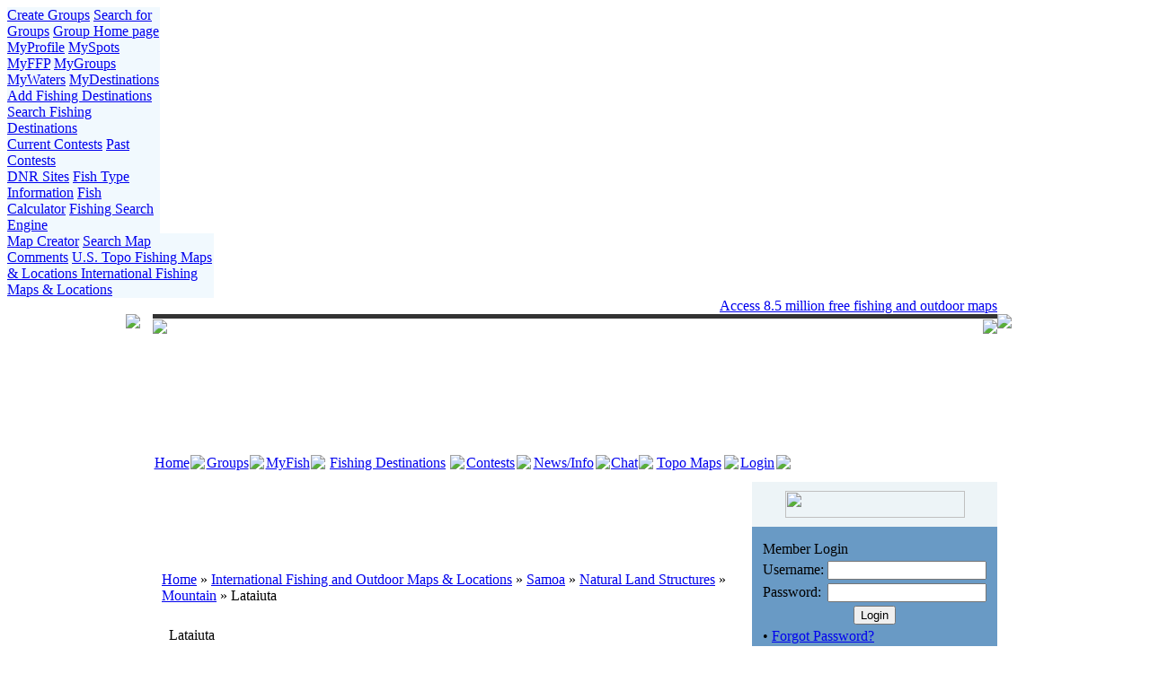

--- FILE ---
content_type: text/html; charset=UTF-8
request_url: http://www.myfishmaps.com/intl-fishing-maps/Samoa/fishing-Natural_Land_Structures/Mountain/Samoa/Lataiuta/
body_size: 6409
content:
<script type="text/javascript">
  <!--
  if ( /Android|webOS|iPhone|iPad|iPod|BlackBerry|IEMobile|Opera Mini/i.test(navigator.userAgent) ) {
    window.location = "http://" + "m.myfishmaps.com" + window.location.pathname
  }
  //-->
</script>

<html>
<head>
<meta http-equiv="Content-Type" content="text/html" />
<meta name="description" content="Lataiuta, Samoa, Samoa Fishing Mountain Maps directory. Includes a full listing of all waters and fishing destinations in the country. ">
<meta name="keywords" content="Lataiuta, Samoa, Mountain, Samoa, Mountain Directory, Outdoor adventure Locations, fish tracking, track catches, track fish, fishing contests, free topo fishing maps, Mountain topo maps, fishing groups, frequent fishing points, fly fishing, walleye fishing, ice fishing, crappie fishing, fishing destinations.">
<!-- InstanceBeginEditable name="doctitle" -->

<title>Lataiuta, Samoa, Samoa Fishing Mountain Maps | MyFishMaps.com </title><!-- InstanceEndEditable -->
<link rel="SHORTCUT ICON" href="http://www.myfishmaps.com/images/favicon.ico"/>
<link rel="stylesheet" type="text/css" href="http://www.myfishmaps.com/images/style.css" />
<link rel="stylesheet" type="text/css" href="http://www.myfishmaps.com/images/anylink.css" />
<script type="text/javascript" src="http://www.myfishmaps.com/js/anylink.js"></script>
<script type="text/javascript" src="http://www.myfishmaps.com/js/markermanager.js"></script>

<div id="anylinkmenu1" class="anylinkcss" style="width: 170px; background-color: #F1F9FE">
	<a href="http://www.myfishmaps.com/addgroup.php">Create Groups</a>
	<a href="http://www.myfishmaps.com/searchgroups.php">Search for Groups</a>
	<a href="http://www.myfishmaps.com/grphomepage.php">Group Home page</a>
</div>
<div id="anylinkmenu2" class="anylinkcss" style="width: 170px; background-color: #F1F9FE">
	<a href="http://www.myfishmaps.com/myprofile.php">MyProfile</a>
	<a href="http://www.myfishmaps.com/myspot.php">MySpots</a>
	<a href="http://www.myfishmaps.com/myffp.php">MyFFP</a>
	<a href="http://www.myfishmaps.com/mygroups.php">MyGroups</a>
	<a href="http://www.myfishmaps.com/topomaps/mywaters.php">MyWaters</a>
	<a href="http://www.myfishmaps.com/mybaitshops.php">MyDestinations</a>
</div>
<div id="anylinkmenu3" class="anylinkcss" style="width: 170px; background-color: #F1F9FE">
	<a href="http://www.myfishmaps.com/addbaitshops.php">Add Fishing Destinations</a>
	<a href="http://www.myfishmaps.com/searchbaitshop.php">Search Fishing Destinations</a>
</div>
<div id="anylinkmenu4" class="anylinkcss" style="width: 170px; background-color: #F1F9FE">
	<a href="http://www.myfishmaps.com/currentcontest.php">Current Contests</a>
	<a href="http://www.myfishmaps.com/pastcontest.php">Past Contests</a>
</div>
<div id="anylinkmenu5" class="anylinkcss" style="width: 170px; background-color: #F1F9FE">
	<a href="http://www.myfishmaps.com/dnrsites.php">DNR Sites</a>
	<a href="http://www.myfishmaps.com/fishtypeinfo.php">Fish Type Information</a>
	<a href="http://www.myfishmaps.com/fishcalculator.php">Fish Calculator</a>
	<a href="http://www.myfishmaps.com/rssfishing.php">Fishing Search Engine</a>
</div>
<div id="anylinkmenu6" class="anylinkcss" style="width: 230px; background-color: #F1F9FE">
	<a href="http://www.myfishmaps.com/topomaps/mapcreator.php">Map Creator</a>
	<a href="http://www.myfishmaps.com/topomaps/commentpage.php">Search Map Comments</a>
	<a href="http://www.myfishmaps.com/topo-maps/US-topo-fishing-locations/">U.S. Topo Fishing Maps & Locations
</a>
	<a href="http://www.myfishmaps.com/intl-fishing-maps">International Fishing Maps & Locations</a>
</div>
<script type="text/javascript" language="JavaScript" src="http://www.myfishmaps.com/js/validation.js"></script>
<script type="text/javascript" language="JavaScript" src="http://www.myfishmaps.com/js/myfishmaps_ajax.js"></script>
<script type="text/javascript" language="javascript" src="http://www.myfishmaps.com/js/calender.js"></script>
<script type="text/javascript" language="javascript" src="http://www.myfishmaps.com/js/cal_con.js"></script>
<script type="text/javascript" language="javascript" src="http://www.myfishmaps.com/js/od_map.js"></script>
<script type="text/javascript" language="javascript" src="http://www.myfishmaps.com/js/dropdown.js"></script>
<script type="text/javascript" language="javascript" src="http://www.myfishmaps.com/js/dropdown-list.js"></script>
<script type="text/javascript" language="javascript" src="http://www.myfishmaps.com/js/javascript/lib/prototype.js"></script>
<script type="text/javascript" language="javascript" src="http://www.myfishmaps.com/js/javascript/src/scriptaculous.js"></script>
<link rel="stylesheet" href="http://www.myfishmaps.com/js/popup.css" type="text/css">
<script type="text/javascript" language="javascript" src="http://www.myfishmaps.com/js/popup.js"></script>
<script type="text/javascript" language="javascript" src="http://www.myfishmaps.com/js/addspot.js"></script>

<!-- <script src="http://maps.google.com/maps?file=api&amp;v=2&amp;key=ABQIAAAAjaZf27XZi_fIvxiRfEM8jRSLo2wACr-KopNzo1O3vav81YyeXxT6UZtY_6HN6Qz4-MXxWloybi22cQ"

      type="text/javascript"></script> -->

<!-- InstanceBeginEditable name="head" --><!-- InstanceEndEditable -->
</head>

<body>
<table width="100%" border="0" cellspacing="0" cellpadding="0">

    <td align="center"><table width="1000" border="0" cellspacing="0" cellpadding="0">
	<tr>
		<td align="right" colspan="2"><a style="color:#fff;text-decoration:none;font-weight:bold;padding-right:146px;" target="_blank" href="http://www.bhtackle.com/">Fishing Tackle Deals</a> <a href="/Access-8.5-million-free-fishing-and-outdoor-maps" class="whiteboldlink" >Access 8.5 million free fishing and outdoor maps</a>
		</td>
	 <tr>
      <tr>
        <td width="30" valign="top" background="http://www.myfishmaps.com/images/shodow-lft.jpg"><img src="http://www.myfishmaps.com/images/spcr.gif" /></td>
        <td align="left" valign="top" bgcolor="#FFFFFF"><table width="100%" border="0" cellspacing="0" cellpadding="0">
            <tr>
              <td height="5" valign="top" bgcolor="#333333"><img src="http://www.myfishmaps.com/images/spcr.gif" width="1" height="1" /></td>
            </tr>
            <tr>
              <td height="1" valign="top"><img src="http://www.myfishmaps.com/images/spcr.gif" width="1" height="1" /></td>
            </tr>
            <tr>
              <td height="150" valign="top" background="http://www.myfishmaps.com/images/hdrbg.jpg"><table width="100%" border="0" cellspacing="0" cellpadding="0">
                <tr>
                  <td valign="top"><img src="http://www.myfishmaps.com/images/hdr1.jpg" /></td>
                  <td align="right" valign="top"><img src="http://www.myfishmaps.com/images/hdr2.jpg" /></td>
                </tr>
              </table></td>
            </tr>
            <tr>
              <td valign="top"><img src="http://www.myfishmaps.com/images/spcr.gif" width="1" height="1" /></td>
            </tr>
            <tr>
              <td height="30" valign="top" background="http://www.myfishmaps.com/images/navbg.gif">
			  <table width="100%" border="0" cellspacing="0" cellpadding="0">
                <tr>
                  <td align="center" valign="middle"><a href="http://www.myfishmaps.com/index.php" class="whiteboldlink">Home</a></td>
                  <td valign="top" width="2"><img src="http://www.myfishmaps.com/images/navmdl.gif" /></td>
                  <td align="center" valign="middle"><a href="javascript:void(0);" onClick="return clickreturnvalue()" onMouseover="dropdownmenu(this, event, 'anylinkmenu1')" class="whiteboldlink">Groups</a></td>
                  <td valign="top" width="2"><img src="http://www.myfishmaps.com/images/navmdl.gif" /></td>
                  <td align="center" valign="middle"><a href="javascript:void(0);" onClick="return clickreturnvalue()" onMouseover="dropdownmenu(this, event, 'anylinkmenu2')" class="whiteboldlink">MyFish</a></td>
                  <td valign="top" width="2"><img src="http://www.myfishmaps.com/images/navmdl.gif" /></td>
                  <td align="center" valign="middle"><a href="javascript:void(0);" onClick="return clickreturnvalue()" onMouseover="dropdownmenu(this, event, 'anylinkmenu3')" class="whiteboldlink">Fishing Destinations</a></td>
                  <td valign="top" width="2"><img src="http://www.myfishmaps.com/images/navmdl.gif" /></td>
                  <td align="center" valign="middle"><a href="javascript:void(0);" onClick="return clickreturnvalue()" onMouseover="dropdownmenu(this, event, 'anylinkmenu4')" class="whiteboldlink">Contests</a></td>
                  <td valign="top" width="2"><img src="http://www.myfishmaps.com/images/navmdl.gif" /></td>
                  <td align="center" valign="middle"><a href="javascript:void(0);" onClick="return clickreturnvalue()" onMouseover="dropdownmenu(this, event, 'anylinkmenu5')" class="whiteboldlink">News/Info</a></td>
                  <td valign="top" width="2"><img src="http://www.myfishmaps.com/images/navmdl.gif" /></td>
				  <td align="center" valign="middle"><a href="javascript:void(0)" onClick="chatValidation()" class="whiteboldlink">Chat</a></td>
				  <td valign="top" width="2"><img src="http://www.myfishmaps.com/images/navmdl.gif" /></td>
                  <td align="center" valign="middle"><a href="javascript:void(0);" onClick="return clickreturnvalue()" onMouseover="dropdownmenu(this, event, 'anylinkmenu6')" class="whiteboldlink">Topo Maps </a></td>
                  <!--<td valign="top" width="2"><img src="http://www.myfishmaps.com/images/navmdl.gif" /></td>
				   <td align="center" valign="middle"><a href="http://www.myfishmaps.com/linkpage.php" onClick="return clickreturnvalue()" class="whiteboldlink">Links</a></td> -->
				   <td valign="top" width="2"><img src="http://www.myfishmaps.com/images/navmdl.gif" /></td>
				  				  <td align="center" valign="middle"><a href="http://www.myfishmaps.com/login.php" class="whiteboldlink">Login</a></td>
                  <td valign="top" width="2"><img src="http://www.myfishmaps.com/images/navmdl.gif" /></td>
			<td width="225" align="right" valign="middle" class="whitebold" style="padding-right:5px;"></td>	   
				                  </tr>

              </table></td>
          </tr>

            <tr>
              <td valign="top"><table width="100%" height="100%" border="0" cellspacing="0" cellpadding="0">
                <tr>
                  <td height="100%" valign="top" style="padding:10px;">
				  <table width="100%" height="100%" border="0" cellspacing="0" cellpadding="0">
                      <tr>
                        <td height="70" align="center" valign="middle" style="padding-bottom:30px;">
						<!-- <img src="http://www.myfishmaps.com/images/advt1.jpg" /> -->
						<script type="text/javascript">
						google_ad_client = "pub-2859354482099814";
						/* MFM Image Banner 468x60, created 8/11/08 */
						google_ad_slot = "7511210470";
						google_ad_width = 468;
						google_ad_height = 60;
						</script>
						<script type="text/javascript"
						src="http://pagead2.googlesyndication.com/pagead/show_ads.js">
						</script>
						</td>
                      </tr>
                      <tr>
                        <td valign="top">
<!-- Header End Here --> <script src="http://maps.google.com/maps?file=api&amp;v=2&amp;key=ABQIAAAAjaZf27XZi_fIvxiRfEM8jRSLo2wACr-KopNzo1O3vav81YyeXxT6UZtY_6HN6Qz4-MXxWloybi22cQ" type="text/javascript"></script> 
 <script language="javascript">
 function addmapmark()
 {document.waterhidden.submit();}
 function addwater()
 {document.frmaddwater.submit();}
 function printwater()
 {document.frmprintwater.submit();}
 </script>
 <script language="javascript">
 function callme(userid)
 {
	window.open('/userinfo.php?id='+userid,'Myfishmaps','toolbar=no,scrollbars=yes,status=no,resizable=no,top=100,width=820,height=460');
 }
 </script>
 <body onLoad="SearchWater(1,0);">
 <input type="hidden" id="water_id" name="water_id" value="6219679">
 <input type="hidden" id="session_user_id" name="session_user_id" value="">
 <input type="hidden" id="country_code" name="country_code" value="WS">
 <input type="hidden" id="DSG" name="DSG" value="MT">
 <input type="hidden" id="FC" name="FC" value="T">
<form name="waterhidden" id="waterhidden" method="Post" action="http://www.myfishmaps.com/addspot.php">
<input type="hidden" id="water_country_code" name="water_country_code" value="WS">
<!--<input type="hidden" id="water_county" name="water_county" value="">
<input type="hidden" id="water_country" name="water_country" value="United States">-->
<input type="hidden" id="water_lat" name="water_lat" value="-13.733333">
<input type="hidden" id="water_lon" name="water_lon" value="-172.5">
</form>
 <form name="frmaddwater" id="frmaddwater" method="Post" action="http://www.myfishmaps.com/topomaps/isearchwaterdetails.php">
<input type="hidden" id="action" name="action" value="addwater">
<input type="hidden" id="id" name="id" value="6219679">
</form>
<form name="frmprintwater" id="frmprintwater" method="Post" action="http://www.myfishmaps.com/topomaps/printwatermap.php">
<input type="hidden" id="featureid" name="featureid" value="6219679">
<input type="hidden" id="country_code" name="country_code" value="WS">
</form>
 <table width="100%" border="0" align="center" cellpadding="0" cellspacing="0">
 <tr>
 <td>
 <a href="http://www.myfishmaps.com/index.php" class="bluelink">Home</a> &raquo; <a class="bluelink" href="/intl-fishing-maps">International Fishing and Outdoor Maps & Locations</a> &raquo; <a class="bluelink" href="/intl-fishing-maps/Samoa/">Samoa</a> &raquo; <a class="bluelink" href="/intl-fishing-maps/Samoa/fishing-Natural_Land_Structures/">Natural Land Structures</a> &raquo; <a href="/intl-fishing-maps/Samoa/fishing-Natural_Land_Structures/Mountain/" class="bluelink">Mountain</a> &raquo; Lataiuta </td>
 </tr>
<tr><td colspan="2" align="right">
</td></tr></table></br>
			
<form name="searchtopo" action="" method="POST">

 <table width="100%" border="0" align="center" cellpadding="5" cellspacing="0" class="resulttable">

  <tr><td width="50%" valign="top">
		 <table align="center"><tr class="top3"><td colspan="2" width="455" align="left" valign="top"><span class="blueboldbig">Lataiuta</span></td></tr>
			<tr><td colspan="2" align="justify">
			Lataiuta Mountain is drawn on the Nationala Geospatial Agency (NGA) Map. Lataiuta is located in the Samoa Area of the Country of Samoa. The Mountain is located at the latitude and longitude coordinates of -13.733333 and -172.5. Fishing enthusiasts interested in fishing near or at Lataiuta should print out the Google map and take it with them on their fishing trip. This could be one of the best fishing or outdoors adventure locations in the regions of Asia/Pacific.  We truly hope your fishing and outdoor adventures are enhanced by our social fishing website (www.myfishmaps.com) so we ask that you share your experiences with other fishing enthusiasts both young and old. Fishermen and Fisherwomen should also submit a comment or report on Lataiuta to help out their fellow anglers.  The fishing site also provides users the ability to easily track fishing catches and experiences with exact GPS location on the body of water, create fishing groups to communication with your fishing buddies, find tackle shops fishing schools and marines and port located near your fishing sites and last be not least enter fishing contests to win fishing equipment and supplies.  

			</td></tr>
			 <tr><td colspan="2" align="left" valign="top">
			 <a href="#" onClick="javascript:if(!document.getElementById('session_user_id').value){location.href='/login.php';return false;}window.open('http://www.myfishmaps.com/topomaps/addcomment.php?f_id=6219679&navigation=i_go','Myfishmaps','toolbar=no,scrollbars=no,status=no,resizable=no,left=200,top=200,width=460,height=190');" class="orangelink"><img border="0" title="Add Comment" src="/images/add_comments.gif"/></a>&nbsp;&nbsp;&nbsp;
               <!--<a href="javascript:addmapmark();" onClick="addmapmark();" class="orangelink"><img border="0" title="Add MapMarks" src="../images/icon_addmapmark.gif"/></a>&nbsp;&nbsp;&nbsp;-->
               <a href="javascript:printwater();" onClick="printwater();" class="orangelink"><img border="0" title="Print/View Map" src="/images/icon_print.gif"/></a>&nbsp;&nbsp;&nbsp;<!--<a href="javascript:addwater();" onClick="addwater();" class="orangelink"><img border="0" title="Add to MyWaters" src="../images/icon_addwater.gif"/></a>--></td></tr>
			   <tr>

              <td align="left" valign="top" class="blackbold" width="140px">Fishing Location Name:</td>
              <td align="left" valign="top">Lataiuta</td>
                 </tr>
			 <tr>
              <td align="left" valign="top" class="blackbold">Fishing Feature Classification:</td>
              <td align="left" valign="top">Natural Land Structures (Basins, Islands, Glacial)</td>
                 </tr>
				  <tr>
              <td align="left" valign="top" class="blackbold">Fishing Feature Type:</td>
              <td align="left" valign="top">Mountain</td>
                 </tr>
				  <tr>
              <td align="left" valign="top" class="blackbold">Fishing Region:</td>
              <td align="left" valign="top">Asia/Pacific</td>
                 </tr>
				 <tr>
              <td align="left" valign="top" class="blackbold">Fishing Country:</td>
              <td align="left" valign="top">Samoa</td>
                 </tr>
				  <tr>
              <td align="left" valign="top" class="blackbold">Fishing Area:</td>
              <td align="left" valign="top">Samoa</td>
                 </tr>
				 <tr>
              <td align="left" valign="top" class="blackbold">Elevation:</td>
              <td align="left" valign="top"></td>
                 </tr>
				  <tr>
              <td align="left" valign="top" class="blackbold">Longitude:</td>
              <td align="left" valign="top">-172.5</td>
                 </tr>
				  <tr>
              <td align="left" valign="top" class="blackbold">Latitude:</td>
              <td align="left" valign="top">-13.733333</td>
                 </tr>
				  <tr>
              <td align="left" valign="top" class="blackbold">DMS Lat:</td>
              <td align="left" valign="top">-134400</td>
                 </tr>
				  <tr>
              <td align="left" valign="top" class="blackbold">DMS Long:</td>
              <td align="left" valign="top">-1723000</td>
                 </tr>
				 </table>
	<td valign="top" width="50%"><table width="100%" border="0" align="center" cellpadding="0" cellspacing="0" class="resulttable"><tr><td width="300" height="300" valign="top" ><div style="height:300px; width:350px;" id="map">
	
	</div></td></tr></table>
	</td></tr>
	</table>
	</form>	
				<table width="100%" border="0" align="center" cellpadding="0" cellspacing="0">
			 <tr><td height="20" colspan="2" align="center" class="redbold"></td></tr></table></br>
			<table width="100%" border="0" align="left">
	<tr class="top3"><td height="30" colspan="2" align="left"><span class="blueboldbig">Comments:</span></td></tr>
	 
					<td valign="center" align="center" class="redbold"> No Comment Found </td></tr>
					  </table>
</body>

			
	
				   					</td>
                      </tr>

					    
                    </table>
                  </td>
                <td width="220" valign="top" bgcolor="#EDF4F7">
				<table width="100%" border="0" cellspacing="0" cellpadding="10">
                    <tr>
                      <td align="center" valign="middle"><a href="http://www.myfishmaps.com/addspot.php"><img src="http://www.myfishmaps.com/images/btn_addmapmarks.jpg" width="200" height="30" border="0" /></a></td>
                    </tr>
                    <tr>
                      <td valign="top" bgcolor="#699AC5" class="white2">


					  <form id="form2" name="form2" method="post" action="" onsubmit="return login_validation();">
					  <table width="100%" border="0" cellspacing="0" cellpadding="2">
                       <tr>
					  <td colspan="2" align="center" valign="top" class="redbold"></td>
					  </tr>
						<tr>
                          <td colspan="2" valign="middle" class="whitebold">Member Login</td>
                          </tr>
                        <tr>
                          <td width="42%" valign="middle" class="white">Username:</td>
                          <td width="58%" valign="middle"><input name="usrname" id="usrname" type="text" class="textfield" /></td>
                        </tr>
                        <tr>
                          <td valign="middle" class="white">Password:</td>
                          <td valign="middle"><input name="password" id="password" type="password" class="textfield" /></td>
                        </tr>
                        <tr>
                          <td colspan="2" align="center" valign="middle"><input type="submit" name="Submit" value="Login" /></td>
                          </tr>
                        <tr>
                          <td colspan="2" valign="middle" class="white">&bull; <a href="http://www.myfishmaps.com/fgtpassword.php" class="whitelink">Forgot Password?</a><br />
                            &bull; <a href="http://www.myfishmaps.com/register.php" class="whitelink">New User Registration</a></td>
                          </tr>
                      </table>
					  </form>
										  </td>
                    </tr>
                    <tr>
                      <td valign="top" width="100%"><!-- <p align="center">Sponsored Links</p>
                        <p><a href="#" class="bluelink2">Vacancies In Mumbai</a><br />
                          200000+ Jobs Awaiting Your Response Catch The Top Ones Now!<br />
                          <a href="#" class="greenlink">Naukri.com</a></p>
                        <p><a href="#" class="bluelink2">Web Host Andheri @Rs50/mn</a><br />
                          60GB Space, Full Feature cPanel 30 Day Free Trial, No Payment Now!<br />
                          <a href="#" class="greenlink">www.AMCwebhost.com</a></p>
                        <p><a href="#" class="bluelink2">Fly Mumbai-Dubai Rs 11599</a><br />
                          Get Return Ticket to Dubai for Rs 11599 only at MakeMyTrip.com<br />
                          <a href="#" class="greenlink">MakeMyTrip.info/Mumbai-Dubai</a></p>
                        <p><a href="#" class="bluelink2">Mumbai Bungalows</a><br />
                          Looking for mumbai bungalows? Sign up &amp; find your dream bungalow!<br />
                          <a href="#" class="greenlink">www.AxiomEstates.com</a></p>
                        <p><a href="#" class="bluelink2">Online Share Trading</a><br />
                          ICICI presents 3 in 1 Trading A/C Invest Smartly. Apply Now<br />
                          <a href="#" class="greenlink">ICICI-Direct.Net/Apply-Now</a></p>
                        <p><a href="#" class="bluelink2">Free File Sharing Service</a><br />
                          Track Projects, share files, manage tasks, collaborate and much more<br />
                          <a href="#" class="greenlink">www.projjex.com</a></p> -->
						 <script type="text/javascript"><!--
							google_ad_client = "pub-2859354482099814";
							/* MFM SkyScraper 160x600, created 8/11/08 */
							google_ad_slot = "1291739106";
							google_ad_width = 160;
							google_ad_height = 600;
							//-->
							</script>
							<script type="text/javascript"
							src="http://pagead2.googlesyndication.com/pagead/show_ads.js">
						</script>
					  </td>
                    </tr>
                  </table>	
				<!-- Footer Start Here -->
				</td>
              </tr>
           </table>
			</td>
            </tr>
            <tr>
              <td height="7" valign="top" background="http://www.myfishmaps.com/images/ftrtopbg.gif"><img src="http://www.myfishmaps.com/images/spcr.gif" width="1" height="1" /></td>
            </tr>
            <tr>
            <td height="53" valign="middle" style="background: url(http://www.myfishmaps.com/images/ftrbg.jpg) #008FDD repeat-x bottom;">

		   <!--<td height="53" valign="middle" style="background: #064964;">-->
			<table width="80%" border="0" cellspacing="0" cellpadding="5">
  <tr>
    <td class="white">
      <ul>
        <li><a href="http://www.myfishmaps.com/grphomepage.php" class="whitelink">Group  Homepage</a></li>
        <li><a href="http://www.myfishmaps.com/searchbaitshop.php" class="whitelink">Destinations Search </a></li>
        <li><a href="http://www.myfishmaps.com/currentcontest.php" class="whitelink">Current  Contests</a></li>
        <li><a href="http://www.myfishmaps.com/pastcontest.php" class="whitelink">Past Contest</a></li>
<li><a href="http://www.myfishmaps.com/topo-maps/US-fishing-locations/Florida/Florida-Lakes/Citrus/" class="whitelink">Florida: Citrus County Lakes</a></li>
<li><a href="http://www.myfishmaps.com/topo-maps/US-fishing-locations/Texas/Texas-Lakes/Houston/" class="whitelink">Texas: Houston County Lakes</a></li>
<li><a href="http://www.myfishmaps.com/topo-maps/US-fishing-locations/Montana/Montana-Streams/Missoula/" class="whitelink">Montana: Missoula County Streams</a></li>
   
      </ul>
      </td>
    <td class="white">
	<ul>
      <li><a href="http://www.myfishmaps.com/dnrsites.php" class="whitelink">DNR  Locations</a></li>
      <li><a href="http://www.myfishmaps.com/fishcalculator.php" class="whitelink">Fish  Calculator</a></li>
      <li><a href="http://www.myfishmaps.com/rssfishing.php" class="whitelink">Fishing Search Engine </a></li>
	  <li><a href="http://www.tackle.com" class="whitelink">Shop On-line</a></li>
<li><a href="http://blog.myfishmaps.com" class="whitelink">Fishing Blog</a></li>
<li><a href="http://www.myfishmaps.com/topo-maps/US-fishing-locations/Michigan/Michigan-Lakes/St.-Joseph/" class="whitelink">Michigan: St. Joseph County Lakes</a></li>
<li><a href="http://www.myfishmaps.com/topo-maps/US-fishing-locations/Oregon/Oregon-Streams/Multnomah/" class="whitelink">Oregon: Multnomah County Streams</a></li>
    </ul>
      </td>
    <td class="white">
	<ul>
      <li><a href="http://www.myfishmaps.com/topomaps/commentpage.php" class="whitelink">Fishing  Map Comments</a></li>
      <li><a href="http://www.myfishmaps.com/topo-maps/US-topo-fishing-locations/" class="whitelink">US Topo  Fishing Maps</a></li>
      <li><a href="http://www.myfishmaps.com/intl-fishing-maps" class="whitelink">International Fishing Maps</a></li>
	  <li><a href="http://www.myfishmaps.com/sitemap.php" class="whitelink">Site Map</a></li>
          <li><a href="http://www.myfishmaps.com/topo-maps/US-fishing-locations/Minnesota/Minnesota-Streams/Stearns/" class="whitelink">Minnesota: Stearns County Rivers</a></li>
<li><a href="http://www.myfishmaps.com/topo-maps/US-fishing-locations/New_York/New_York-Lakes/Washington/" class="whitelink">New York: Washington County Lakes</a></li>
<li><a href="http://www.myfishmaps.com/topo-maps/US-fishing-locations/Arizona/Arizona-Lakes/Coconino/" class="whitelink">Arizona: Coconino County Lakes</a></li>
</ul>
      </td>
  </tr>
</table>
<br />
			<table width="100%" border="0" cellspacing="0" cellpadding="3">
                <tr>
                  <td colspan="2" align="center" valign="middle" class="white"><p><a href="http://www.myfishmaps.com/index.php" class="whitelink">Home</a> | <a href="http://www.myfishmaps.com/linkpage.php" class="whitelink">Links</a> | <a href="http://www.myfishmaps.com/statics/aboutus.php" class="whitelink">About Us</a> | <a href="http://www.myfishmaps.com/statics/reportissues.php" class="whitelink">Report Issues</a> | <a href="http://www.myfishmaps.com/statics/comments.php" class="whitelink">Comments/Feedback</a> | <a href="http://www.myfishmaps.com/statics/instructions.php" class="whitelink">Instructions  on how to use system</a> | <a href="http://www.myfishmaps.com/statics/faq.php" class="whitelink">FAQ</a> | <a href="http://www.myfishmaps.com/statics/support.php" class="whitelink">Support</a> | <a href="http://www.myfishmaps.com/statics/contactus.php" class="whitelink">Contact Us</a></p></td>
                </tr>
                <tr>
                  <td align="center" valign="middle" class="white"><script type="text/javascript">addthis_pub  = 'bhlures';</script>
<a href="http://www.addthis.com/bookmark.php" onmouseover="return addthis_open(this, '', '[URL]', '[TITLE]')" onmouseout="addthis_close()" onclick="return addthis_sendto()"><img src="http://s9.addthis.com/button1-addthis.gif" width="125" height="16" border="0" alt="" /></a><script type="text/javascript" src="http://s7.addthis.com/js/152/addthis_widget.js"></script>&nbsp;&nbsp;
				  &copy; copyright 2008 myfishmaps.com,  All rights reserved.</td>
                </tr>
              </table></td>
            </tr>
        </table></td>
        <td width="30" valign="top" background="http://www.myfishmaps.com/images/shodow-rgt.jpg"><img src="http://www.myfishmaps.com/images/spcr.gif" /></td>
      </tr>
    </table></td>
  </tr>
</table>
<!-- Start google-analytics -->
<script type="text/javascript"> 
	var gaJsHost = (("https:" == document.location.protocol) ? "https://ssl." : "http://www.");
	document.write(unescape("%3Cscript src='" + gaJsHost + "google-analytics.com/ga.js' type='text/javascript'%3E%3C/script%3E"));
</script>
<script type="text/javascript">
	var pageTracker = _gat._getTracker("UA-6263681-1");
	pageTracker._trackPageview();
</script>
<!-- End google-analytics -->

<!-- Kontera ContentLink(TM);-->
<script type='text/javascript'>
var dc_AdLinkColor = '#0000ff' ; 
var dc_PublisherID = 73735 ; 
</script>
<script type='text/javascript' src='http://kona.kontera.com/javascript/lib/KonaLibInline.js'>
</script>

</body>
</html>
			



--- FILE ---
content_type: text/html; charset=utf-8
request_url: https://www.google.com/recaptcha/api2/aframe
body_size: 266
content:
<!DOCTYPE HTML><html><head><meta http-equiv="content-type" content="text/html; charset=UTF-8"></head><body><script nonce="3zilDpp3C0PZKJgGyLa4jQ">/** Anti-fraud and anti-abuse applications only. See google.com/recaptcha */ try{var clients={'sodar':'https://pagead2.googlesyndication.com/pagead/sodar?'};window.addEventListener("message",function(a){try{if(a.source===window.parent){var b=JSON.parse(a.data);var c=clients[b['id']];if(c){var d=document.createElement('img');d.src=c+b['params']+'&rc='+(localStorage.getItem("rc::a")?sessionStorage.getItem("rc::b"):"");window.document.body.appendChild(d);sessionStorage.setItem("rc::e",parseInt(sessionStorage.getItem("rc::e")||0)+1);localStorage.setItem("rc::h",'1761976109871');}}}catch(b){}});window.parent.postMessage("_grecaptcha_ready", "*");}catch(b){}</script></body></html>